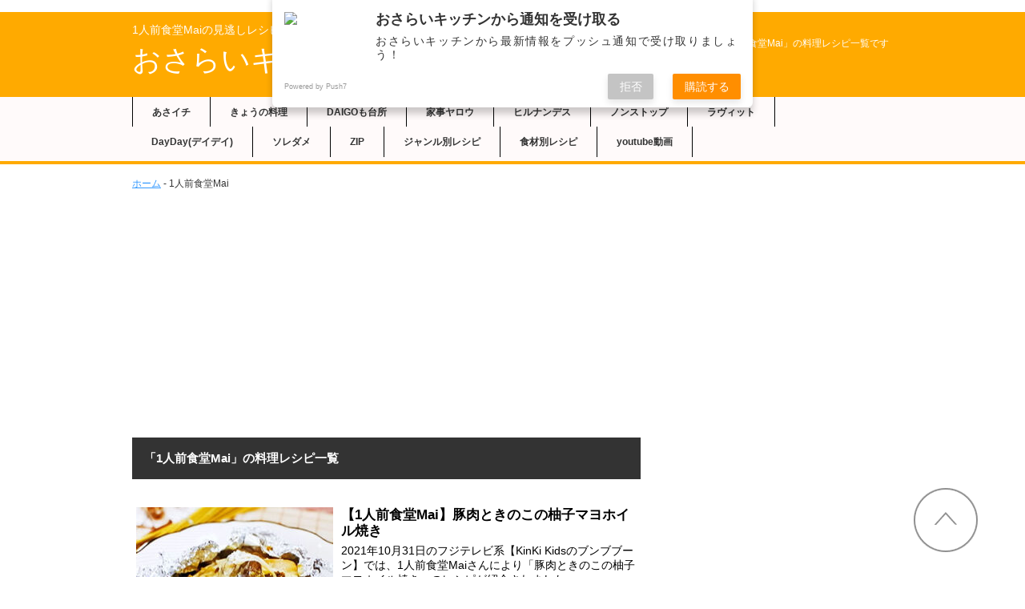

--- FILE ---
content_type: text/html; charset=UTF-8
request_url: https://www.osarai-kitchen.com/tag/1%E4%BA%BA%E5%89%8D%E9%A3%9F%E5%A0%82mai/
body_size: 15275
content:
<!DOCTYPE html PUBLIC "-//W3C//DTD XHTML 1.0 Transitional//EN" "http://www.w3.org/TR/xhtml1/DTD/xhtml1-transitional.dtd">
<html xmlns="http://www.w3.org/1999/xhtml" dir="ltr" xml:lang="ja" lang="ja" xmlns:og="http://ogp.me/ns#" xmlns:fb="http://www.facebook.com/2008/fbml" itemscope="itemscope" itemtype="http://schema.org/">
<head>
<meta http-equiv="Content-Type" content="text/html; charset=UTF-8" />
	
    <title>「1人前食堂Mai」のレシピ｜おさらいキッチン</title>
	

<meta name="viewport" content="width=device-width, initial-scale=1.0" />

<meta name="keywords" content="1人前食堂Mai,,レシピ" />
<meta name="description" content="「1人前食堂Mai」の料理レシピ一覧　2021年10月31日のフジテレビ系【KinKi Kidsのブンブブーン】では、1人前食堂Maiさんにより「豚肉ときのこの柚子マヨホイル焼き」のレシピが紹介されました。" />
	
<meta http-equiv="Content-Style-Type" content="text/css" />
<meta http-equiv="Content-Script-Type" content="text/javascript" />
																					 

<!--[if IE]><meta http-equiv="imagetoolbar" content="no" /><![endif]-->

<link rel="stylesheet" href="https://www.osarai-kitchen.com/wp/wp-content/themes/keni62_wp_corp_140725/common.css" type="text/css" media="all" />
<link rel="stylesheet" href="https://www.osarai-kitchen.com/wp/wp-content/themes/keni62_wp_corp_140725/layout.css" type="text/css" media="all" />
<link rel="stylesheet" href="https://www.osarai-kitchen.com/wp/wp-content/themes/keni62_wp_corp_140725/design.css" type="text/css" media="all" />
<link rel="stylesheet" href="https://www.osarai-kitchen.com/wp/wp-content/themes/keni62_wp_corp_140725/mobile.css" type="text/css" media="all" />
<link rel="stylesheet" href="https://www.osarai-kitchen.com/wp/wp-content/themes/keni62_wp_corp_140725/mobile_layout.css" type="text/css" media="all" />
<link rel="stylesheet" href="https://www.osarai-kitchen.com/wp/wp-content/themes/keni62_wp_corp_140725/advanced.css" type="text/css" media="all" />
<link rel="stylesheet" href="https://www.osarai-kitchen.com/icomoon/style.css" type="text/css" media="all" />
<link rel="stylesheet" href="https://www.osarai-kitchen.com/wp/wp-content/themes/keni62_wp_corp_140725/print.css" type="text/css" media="print" />

<link rel="shortcut icon" type="image/x-icon" href="https://www.osarai-kitchen.com/favicon.ico" />
<link rel="apple-touch-icon" href="https://www.osarai-kitchen.com/wp/wp-content/themes/keni62_wp_corp_140725/images/home-icon.png" />
<link rel="alternate" type="application/atom+xml" title="おさらいキッチン Atom Feed" href="https://www.osarai-kitchen.com/feed/atom/" />
<link href="https://use.fontawesome.com/releases/v5.6.1/css/all.css" rel="stylesheet">
	


<!-- Search Engine Optimization by Rank Math - https://rankmath.com/ -->
<meta name="robots" content="follow, noindex"/>
<meta property="og:locale" content="ja_JP" />
<meta property="og:type" content="article" />
<meta property="og:title" content="1人前食堂Mai - おさらいキッチン" />
<meta property="og:url" content="https://www.osarai-kitchen.com/tag/1%e4%ba%ba%e5%89%8d%e9%a3%9f%e5%a0%82mai/" />
<meta property="og:site_name" content="おさらいキッチン" />
<meta name="twitter:card" content="summary_large_image" />
<meta name="twitter:title" content="1人前食堂Mai - おさらいキッチン" />
<meta name="twitter:label1" content="投稿" />
<meta name="twitter:data1" content="1" />
<script type="application/ld+json" class="rank-math-schema">{"@context":"https://schema.org","@graph":[{"@type":"Person","@id":"https://www.osarai-kitchen.com/#person","name":"\u304a\u3055\u3089\u3044\u30ad\u30c3\u30c1\u30f3"},{"@type":"WebSite","@id":"https://www.osarai-kitchen.com/#website","url":"https://www.osarai-kitchen.com","name":"\u304a\u3055\u3089\u3044\u30ad\u30c3\u30c1\u30f3","publisher":{"@id":"https://www.osarai-kitchen.com/#person"},"inLanguage":"ja"},{"@type":"BreadcrumbList","@id":"https://www.osarai-kitchen.com/tag/1%e4%ba%ba%e5%89%8d%e9%a3%9f%e5%a0%82mai/#breadcrumb","itemListElement":[{"@type":"ListItem","position":"1","item":{"@id":"https://www.osarai-kitchen.com","name":"\u30db\u30fc\u30e0"}},{"@type":"ListItem","position":"2","item":{"@id":"https://www.osarai-kitchen.com/tag/1%e4%ba%ba%e5%89%8d%e9%a3%9f%e5%a0%82mai/","name":"1\u4eba\u524d\u98df\u5802Mai"}}]},{"@type":"CollectionPage","@id":"https://www.osarai-kitchen.com/tag/1%e4%ba%ba%e5%89%8d%e9%a3%9f%e5%a0%82mai/#webpage","url":"https://www.osarai-kitchen.com/tag/1%e4%ba%ba%e5%89%8d%e9%a3%9f%e5%a0%82mai/","name":"1\u4eba\u524d\u98df\u5802Mai - \u304a\u3055\u3089\u3044\u30ad\u30c3\u30c1\u30f3","isPartOf":{"@id":"https://www.osarai-kitchen.com/#website"},"inLanguage":"ja","breadcrumb":{"@id":"https://www.osarai-kitchen.com/tag/1%e4%ba%ba%e5%89%8d%e9%a3%9f%e5%a0%82mai/#breadcrumb"}}]}</script>
<!-- /Rank Math WordPress SEO プラグイン -->

<script type="text/javascript" id="wpp-js" src="https://www.osarai-kitchen.com/wp/wp-content/plugins/wordpress-popular-posts/assets/js/wpp.min.js?ver=7.3.6" data-sampling="0" data-sampling-rate="100" data-api-url="https://www.osarai-kitchen.com/wp-json/wordpress-popular-posts" data-post-id="0" data-token="178155a28c" data-lang="0" data-debug="0"></script>
<link rel="alternate" type="application/rss+xml" title="おさらいキッチン &raquo; 1人前食堂Mai タグのフィード" href="https://www.osarai-kitchen.com/tag/1%e4%ba%ba%e5%89%8d%e9%a3%9f%e5%a0%82mai/feed/" />
<link rel='stylesheet' id='wp-block-library-css' href='https://www.osarai-kitchen.com/wp/wp-includes/css/dist/block-library/style.min.css?ver=6.4.7' type='text/css' media='all' />
<style id='auto-amazon-links-unit-style-inline-css' type='text/css'>
.aal-gutenberg-preview{max-height:400px;overflow:auto}

</style>
<style id='classic-theme-styles-inline-css' type='text/css'>
/*! This file is auto-generated */
.wp-block-button__link{color:#fff;background-color:#32373c;border-radius:9999px;box-shadow:none;text-decoration:none;padding:calc(.667em + 2px) calc(1.333em + 2px);font-size:1.125em}.wp-block-file__button{background:#32373c;color:#fff;text-decoration:none}
</style>
<style id='global-styles-inline-css' type='text/css'>
body{--wp--preset--color--black: #000000;--wp--preset--color--cyan-bluish-gray: #abb8c3;--wp--preset--color--white: #ffffff;--wp--preset--color--pale-pink: #f78da7;--wp--preset--color--vivid-red: #cf2e2e;--wp--preset--color--luminous-vivid-orange: #ff6900;--wp--preset--color--luminous-vivid-amber: #fcb900;--wp--preset--color--light-green-cyan: #7bdcb5;--wp--preset--color--vivid-green-cyan: #00d084;--wp--preset--color--pale-cyan-blue: #8ed1fc;--wp--preset--color--vivid-cyan-blue: #0693e3;--wp--preset--color--vivid-purple: #9b51e0;--wp--preset--gradient--vivid-cyan-blue-to-vivid-purple: linear-gradient(135deg,rgba(6,147,227,1) 0%,rgb(155,81,224) 100%);--wp--preset--gradient--light-green-cyan-to-vivid-green-cyan: linear-gradient(135deg,rgb(122,220,180) 0%,rgb(0,208,130) 100%);--wp--preset--gradient--luminous-vivid-amber-to-luminous-vivid-orange: linear-gradient(135deg,rgba(252,185,0,1) 0%,rgba(255,105,0,1) 100%);--wp--preset--gradient--luminous-vivid-orange-to-vivid-red: linear-gradient(135deg,rgba(255,105,0,1) 0%,rgb(207,46,46) 100%);--wp--preset--gradient--very-light-gray-to-cyan-bluish-gray: linear-gradient(135deg,rgb(238,238,238) 0%,rgb(169,184,195) 100%);--wp--preset--gradient--cool-to-warm-spectrum: linear-gradient(135deg,rgb(74,234,220) 0%,rgb(151,120,209) 20%,rgb(207,42,186) 40%,rgb(238,44,130) 60%,rgb(251,105,98) 80%,rgb(254,248,76) 100%);--wp--preset--gradient--blush-light-purple: linear-gradient(135deg,rgb(255,206,236) 0%,rgb(152,150,240) 100%);--wp--preset--gradient--blush-bordeaux: linear-gradient(135deg,rgb(254,205,165) 0%,rgb(254,45,45) 50%,rgb(107,0,62) 100%);--wp--preset--gradient--luminous-dusk: linear-gradient(135deg,rgb(255,203,112) 0%,rgb(199,81,192) 50%,rgb(65,88,208) 100%);--wp--preset--gradient--pale-ocean: linear-gradient(135deg,rgb(255,245,203) 0%,rgb(182,227,212) 50%,rgb(51,167,181) 100%);--wp--preset--gradient--electric-grass: linear-gradient(135deg,rgb(202,248,128) 0%,rgb(113,206,126) 100%);--wp--preset--gradient--midnight: linear-gradient(135deg,rgb(2,3,129) 0%,rgb(40,116,252) 100%);--wp--preset--font-size--small: 13px;--wp--preset--font-size--medium: 20px;--wp--preset--font-size--large: 36px;--wp--preset--font-size--x-large: 42px;--wp--preset--spacing--20: 0.44rem;--wp--preset--spacing--30: 0.67rem;--wp--preset--spacing--40: 1rem;--wp--preset--spacing--50: 1.5rem;--wp--preset--spacing--60: 2.25rem;--wp--preset--spacing--70: 3.38rem;--wp--preset--spacing--80: 5.06rem;--wp--preset--shadow--natural: 6px 6px 9px rgba(0, 0, 0, 0.2);--wp--preset--shadow--deep: 12px 12px 50px rgba(0, 0, 0, 0.4);--wp--preset--shadow--sharp: 6px 6px 0px rgba(0, 0, 0, 0.2);--wp--preset--shadow--outlined: 6px 6px 0px -3px rgba(255, 255, 255, 1), 6px 6px rgba(0, 0, 0, 1);--wp--preset--shadow--crisp: 6px 6px 0px rgba(0, 0, 0, 1);}:where(.is-layout-flex){gap: 0.5em;}:where(.is-layout-grid){gap: 0.5em;}body .is-layout-flow > .alignleft{float: left;margin-inline-start: 0;margin-inline-end: 2em;}body .is-layout-flow > .alignright{float: right;margin-inline-start: 2em;margin-inline-end: 0;}body .is-layout-flow > .aligncenter{margin-left: auto !important;margin-right: auto !important;}body .is-layout-constrained > .alignleft{float: left;margin-inline-start: 0;margin-inline-end: 2em;}body .is-layout-constrained > .alignright{float: right;margin-inline-start: 2em;margin-inline-end: 0;}body .is-layout-constrained > .aligncenter{margin-left: auto !important;margin-right: auto !important;}body .is-layout-constrained > :where(:not(.alignleft):not(.alignright):not(.alignfull)){max-width: var(--wp--style--global--content-size);margin-left: auto !important;margin-right: auto !important;}body .is-layout-constrained > .alignwide{max-width: var(--wp--style--global--wide-size);}body .is-layout-flex{display: flex;}body .is-layout-flex{flex-wrap: wrap;align-items: center;}body .is-layout-flex > *{margin: 0;}body .is-layout-grid{display: grid;}body .is-layout-grid > *{margin: 0;}:where(.wp-block-columns.is-layout-flex){gap: 2em;}:where(.wp-block-columns.is-layout-grid){gap: 2em;}:where(.wp-block-post-template.is-layout-flex){gap: 1.25em;}:where(.wp-block-post-template.is-layout-grid){gap: 1.25em;}.has-black-color{color: var(--wp--preset--color--black) !important;}.has-cyan-bluish-gray-color{color: var(--wp--preset--color--cyan-bluish-gray) !important;}.has-white-color{color: var(--wp--preset--color--white) !important;}.has-pale-pink-color{color: var(--wp--preset--color--pale-pink) !important;}.has-vivid-red-color{color: var(--wp--preset--color--vivid-red) !important;}.has-luminous-vivid-orange-color{color: var(--wp--preset--color--luminous-vivid-orange) !important;}.has-luminous-vivid-amber-color{color: var(--wp--preset--color--luminous-vivid-amber) !important;}.has-light-green-cyan-color{color: var(--wp--preset--color--light-green-cyan) !important;}.has-vivid-green-cyan-color{color: var(--wp--preset--color--vivid-green-cyan) !important;}.has-pale-cyan-blue-color{color: var(--wp--preset--color--pale-cyan-blue) !important;}.has-vivid-cyan-blue-color{color: var(--wp--preset--color--vivid-cyan-blue) !important;}.has-vivid-purple-color{color: var(--wp--preset--color--vivid-purple) !important;}.has-black-background-color{background-color: var(--wp--preset--color--black) !important;}.has-cyan-bluish-gray-background-color{background-color: var(--wp--preset--color--cyan-bluish-gray) !important;}.has-white-background-color{background-color: var(--wp--preset--color--white) !important;}.has-pale-pink-background-color{background-color: var(--wp--preset--color--pale-pink) !important;}.has-vivid-red-background-color{background-color: var(--wp--preset--color--vivid-red) !important;}.has-luminous-vivid-orange-background-color{background-color: var(--wp--preset--color--luminous-vivid-orange) !important;}.has-luminous-vivid-amber-background-color{background-color: var(--wp--preset--color--luminous-vivid-amber) !important;}.has-light-green-cyan-background-color{background-color: var(--wp--preset--color--light-green-cyan) !important;}.has-vivid-green-cyan-background-color{background-color: var(--wp--preset--color--vivid-green-cyan) !important;}.has-pale-cyan-blue-background-color{background-color: var(--wp--preset--color--pale-cyan-blue) !important;}.has-vivid-cyan-blue-background-color{background-color: var(--wp--preset--color--vivid-cyan-blue) !important;}.has-vivid-purple-background-color{background-color: var(--wp--preset--color--vivid-purple) !important;}.has-black-border-color{border-color: var(--wp--preset--color--black) !important;}.has-cyan-bluish-gray-border-color{border-color: var(--wp--preset--color--cyan-bluish-gray) !important;}.has-white-border-color{border-color: var(--wp--preset--color--white) !important;}.has-pale-pink-border-color{border-color: var(--wp--preset--color--pale-pink) !important;}.has-vivid-red-border-color{border-color: var(--wp--preset--color--vivid-red) !important;}.has-luminous-vivid-orange-border-color{border-color: var(--wp--preset--color--luminous-vivid-orange) !important;}.has-luminous-vivid-amber-border-color{border-color: var(--wp--preset--color--luminous-vivid-amber) !important;}.has-light-green-cyan-border-color{border-color: var(--wp--preset--color--light-green-cyan) !important;}.has-vivid-green-cyan-border-color{border-color: var(--wp--preset--color--vivid-green-cyan) !important;}.has-pale-cyan-blue-border-color{border-color: var(--wp--preset--color--pale-cyan-blue) !important;}.has-vivid-cyan-blue-border-color{border-color: var(--wp--preset--color--vivid-cyan-blue) !important;}.has-vivid-purple-border-color{border-color: var(--wp--preset--color--vivid-purple) !important;}.has-vivid-cyan-blue-to-vivid-purple-gradient-background{background: var(--wp--preset--gradient--vivid-cyan-blue-to-vivid-purple) !important;}.has-light-green-cyan-to-vivid-green-cyan-gradient-background{background: var(--wp--preset--gradient--light-green-cyan-to-vivid-green-cyan) !important;}.has-luminous-vivid-amber-to-luminous-vivid-orange-gradient-background{background: var(--wp--preset--gradient--luminous-vivid-amber-to-luminous-vivid-orange) !important;}.has-luminous-vivid-orange-to-vivid-red-gradient-background{background: var(--wp--preset--gradient--luminous-vivid-orange-to-vivid-red) !important;}.has-very-light-gray-to-cyan-bluish-gray-gradient-background{background: var(--wp--preset--gradient--very-light-gray-to-cyan-bluish-gray) !important;}.has-cool-to-warm-spectrum-gradient-background{background: var(--wp--preset--gradient--cool-to-warm-spectrum) !important;}.has-blush-light-purple-gradient-background{background: var(--wp--preset--gradient--blush-light-purple) !important;}.has-blush-bordeaux-gradient-background{background: var(--wp--preset--gradient--blush-bordeaux) !important;}.has-luminous-dusk-gradient-background{background: var(--wp--preset--gradient--luminous-dusk) !important;}.has-pale-ocean-gradient-background{background: var(--wp--preset--gradient--pale-ocean) !important;}.has-electric-grass-gradient-background{background: var(--wp--preset--gradient--electric-grass) !important;}.has-midnight-gradient-background{background: var(--wp--preset--gradient--midnight) !important;}.has-small-font-size{font-size: var(--wp--preset--font-size--small) !important;}.has-medium-font-size{font-size: var(--wp--preset--font-size--medium) !important;}.has-large-font-size{font-size: var(--wp--preset--font-size--large) !important;}.has-x-large-font-size{font-size: var(--wp--preset--font-size--x-large) !important;}
.wp-block-navigation a:where(:not(.wp-element-button)){color: inherit;}
:where(.wp-block-post-template.is-layout-flex){gap: 1.25em;}:where(.wp-block-post-template.is-layout-grid){gap: 1.25em;}
:where(.wp-block-columns.is-layout-flex){gap: 2em;}:where(.wp-block-columns.is-layout-grid){gap: 2em;}
.wp-block-pullquote{font-size: 1.5em;line-height: 1.6;}
</style>
<link rel='stylesheet' id='amazon-auto-links-_common-css' href='https://www.osarai-kitchen.com/wp/wp-content/plugins/amazon-auto-links/template/_common/style.min.css?ver=5.4.3' type='text/css' media='all' />
<link rel='stylesheet' id='amazon-auto-links-list-css' href='https://www.osarai-kitchen.com/wp/wp-content/plugins/amazon-auto-links/template/list/style.min.css?ver=1.4.1' type='text/css' media='all' />
<link rel='stylesheet' id='wordpress-popular-posts-css-css' href='https://www.osarai-kitchen.com/wp/wp-content/plugins/wordpress-popular-posts/assets/css/wpp.css?ver=7.3.6' type='text/css' media='all' />
<link rel='stylesheet' id='recent-posts-widget-with-thumbnails-public-style-css' href='https://www.osarai-kitchen.com/wp/wp-content/plugins/recent-posts-widget-with-thumbnails/public.css?ver=7.1.1' type='text/css' media='all' />
<link rel='stylesheet' id='dashicons-css' href='https://www.osarai-kitchen.com/wp/wp-includes/css/dashicons.min.css?ver=6.4.7' type='text/css' media='all' />
<link rel='stylesheet' id='wp-pointer-css' href='https://www.osarai-kitchen.com/wp/wp-includes/css/wp-pointer.min.css?ver=6.4.7' type='text/css' media='all' />
<script type="text/javascript" src="https://www.osarai-kitchen.com/wp/wp-includes/js/jquery/jquery.min.js?ver=3.7.1" id="jquery-core-js"></script>
<script type="text/javascript" src="https://www.osarai-kitchen.com/wp/wp-includes/js/jquery/jquery-migrate.min.js?ver=3.4.1" id="jquery-migrate-js"></script>
<link rel="https://api.w.org/" href="https://www.osarai-kitchen.com/wp-json/" /><link rel="alternate" type="application/json" href="https://www.osarai-kitchen.com/wp-json/wp/v2/tags/1659" /><link rel="EditURI" type="application/rsd+xml" title="RSD" href="https://www.osarai-kitchen.com/wp/xmlrpc.php?rsd" />
<style type='text/css' id='amazon-auto-links-button-css' data-version='5.4.3'>.amazon-auto-links-button.amazon-auto-links-button-default { background-image: -webkit-linear-gradient(top, #4997e5, #3f89ba);background-image: -moz-linear-gradient(top, #4997e5, #3f89ba);background-image: -ms-linear-gradient(top, #4997e5, #3f89ba);background-image: -o-linear-gradient(top, #4997e5, #3f89ba);background-image: linear-gradient(to bottom, #4997e5, #3f89ba);-webkit-border-radius: 4px;-moz-border-radius: 4px;border-radius: 4px;margin-left: auto;margin-right: auto;text-align: center;white-space: nowrap;color: #ffffff;font-size: 13px;text-shadow: 0 0 transparent;width: 100px;padding: 7px 8px 8px 8px;background: #3498db;border: solid #6891a5 1px;text-decoration: none;}.amazon-auto-links-button.amazon-auto-links-button-default:hover {background: #3cb0fd;background-image: -webkit-linear-gradient(top, #3cb0fd, #3498db);background-image: -moz-linear-gradient(top, #3cb0fd, #3498db);background-image: -ms-linear-gradient(top, #3cb0fd, #3498db);background-image: -o-linear-gradient(top, #3cb0fd, #3498db);background-image: linear-gradient(to bottom, #3cb0fd, #3498db);text-decoration: none;}.amazon-auto-links-button.amazon-auto-links-button-default > a {color: inherit; border-bottom: none;text-decoration: none; }.amazon-auto-links-button.amazon-auto-links-button-default > a:hover {color: inherit;}.amazon-auto-links-button > a, .amazon-auto-links-button > a:hover {-webkit-box-shadow: none;box-shadow: none;color: inherit;}div.amazon-auto-links-button {line-height: 1.3; }button.amazon-auto-links-button {white-space: nowrap;}.amazon-auto-links-button-link {text-decoration: none;}.amazon-auto-links-button-228076 { display: block; margin-right: auto; margin-left: auto; position: relative; width: 148px; height: 79px; transform: scale(0.98); } .amazon-auto-links-button-228076:hover { transform: scale(1.0); } .amazon-auto-links-button-228076 > img { height: unset; max-width: 100%; max-height: 100%; margin-right: auto; margin-left: auto; display: block; position: absolute; top: 50%; left: 50%; -ms-transform: translate(-50%, -50%); transform: translate(-50%, -50%); } .amazon-auto-links-button-228076 > img:hover { filter: alpha(opacity=70); opacity: 0.7; }.amazon-auto-links-button-228072 { margin-right: auto; margin-left: auto; white-space: nowrap; text-align: center; display: inline-flex; justify-content: space-around; font-size: 13px; color: #ffffff; font-weight: 400; padding-top: 8px; padding-right: 16px; padding-bottom: 8px; padding-left: 16px; border-radius: 0px; border-color: #1f628d; border-width: 1px; background-color: #0a0101; transform: scale(0.98); border-style: none; background-solid: solid; } .amazon-auto-links-button-228072 * { box-sizing: border-box; } .amazon-auto-links-button-228072 .button-icon { margin-right: auto; margin-left: auto; display: none; height: auto; border: solid 0; } .amazon-auto-links-button-228072 .button-icon > i { display: inline-block; width: 100%; height: 100%; } .amazon-auto-links-button-228072 .button-icon-left { display: inline-flex; background-color: transparent; border-color: transparent; padding: 0px; margin: 0px; min-height: 17px; min-width: 17px; padding-top: 0px; padding-right: 0px; padding-bottom: 0px; padding-left: 0px; } .amazon-auto-links-button-228072 .button-icon-left > i { background-color: #ffffff; background-size: contain; background-position: center; background-repeat: no-repeat; -webkit-mask-image: url('https://www.osarai-kitchen.com/wp/wp-content/plugins/amazon-auto-links/include/core/component/button/asset/image/icon/cart.svg'); mask-image: url('https://www.osarai-kitchen.com/wp/wp-content/plugins/amazon-auto-links/include/core/component/button/asset/image/icon/cart.svg'); -webkit-mask-position: center center; mask-position: center center; -webkit-mask-repeat: no-repeat; mask-repeat: no-repeat; } .amazon-auto-links-button-228072 .button-icon-right { display: inline-flex; background-color: #ffffff; border-color: transparent; margin: 0px; min-height: 17px; min-width: 17px; border-radius: 10px; padding-top: 0px; padding-right: 0px; padding-bottom: 0px; padding-left: 2px; } .amazon-auto-links-button-228072 .button-icon-right > i { background-color: #000000; background-size: contain; background-position: center; background-repeat: no-repeat; -webkit-mask-image: url('https://www.osarai-kitchen.com/wp/wp-content/plugins/amazon-auto-links/include/core/component/button/asset/image/icon/controls-play.svg'); mask-image: url('https://www.osarai-kitchen.com/wp/wp-content/plugins/amazon-auto-links/include/core/component/button/asset/image/icon/controls-play.svg'); -webkit-mask-position: center center; mask-position: center center; -webkit-mask-repeat: no-repeat; mask-repeat: no-repeat; } .amazon-auto-links-button-228072 .button-label { margin-top: 0px; margin-right: 16px; margin-bottom: 0px; margin-left: 16px; } .amazon-auto-links-button-228072 > * { align-items: center; display: inline-flex; vertical-align: middle; } .amazon-auto-links-button-228072:hover { transform: scale(1.0); filter: alpha(opacity=70); opacity: 0.7; }.amazon-auto-links-button-228073 { margin-right: auto; margin-left: auto; white-space: nowrap; text-align: center; display: inline-flex; justify-content: space-around; font-size: 13px; color: #000000; font-weight: 500; padding-top: 8px; padding-right: 16px; padding-bottom: 8px; padding-left: 16px; border-radius: 19px; border-color: #e8b500; border-width: 1px; background-color: #ffd814; transform: scale(0.98); border-style: solid; background-solid: solid; } .amazon-auto-links-button-228073 * { box-sizing: border-box; } .amazon-auto-links-button-228073 .button-icon { margin-right: auto; margin-left: auto; display: none; height: auto; border: solid 0; } .amazon-auto-links-button-228073 .button-icon > i { display: inline-block; width: 100%; height: 100%; } .amazon-auto-links-button-228073 .button-label { margin-top: 0px; margin-right: 32px; margin-bottom: 0px; margin-left: 32px; } .amazon-auto-links-button-228073 > * { align-items: center; display: inline-flex; vertical-align: middle; } .amazon-auto-links-button-228073:hover { transform: scale(1.0); filter: alpha(opacity=70); opacity: 0.7; }.amazon-auto-links-button-228074 { margin-right: auto; margin-left: auto; white-space: nowrap; text-align: center; display: inline-flex; justify-content: space-around; font-size: 13px; color: #000000; font-weight: 500; padding: 3px; border-radius: 4px; border-color: #c89411 #b0820f #99710d; border-width: 1px; background-color: #ecb21f; transform: scale(0.98); border-style: solid; background-image: linear-gradient(to bottom,#f8e3ad,#eeba37); } .amazon-auto-links-button-228074 * { box-sizing: border-box; } .amazon-auto-links-button-228074 .button-icon { margin-right: auto; margin-left: auto; display: none; height: auto; border: solid 0; } .amazon-auto-links-button-228074 .button-icon > i { display: inline-block; width: 100%; height: 100%; } .amazon-auto-links-button-228074 .button-icon-left { display: inline-flex; background-color: #2d2d2d; border-width: 1px; border-color: #0a0a0a; border-radius: 2px; margin: 0px; padding-top: 2px; padding-right: 2px; padding-bottom: 3px; padding-left: 2px; min-width: 25px; min-height: 25px; } .amazon-auto-links-button-228074 .button-icon-left > i { background-color: #ffffff; background-size: contain; background-position: center; background-repeat: no-repeat; -webkit-mask-image: url('https://www.osarai-kitchen.com/wp/wp-content/plugins/amazon-auto-links/include/core/component/button/asset/image/icon/cart.svg'); mask-image: url('https://www.osarai-kitchen.com/wp/wp-content/plugins/amazon-auto-links/include/core/component/button/asset/image/icon/cart.svg'); -webkit-mask-position: center center; mask-position: center center; -webkit-mask-repeat: no-repeat; mask-repeat: no-repeat; } .amazon-auto-links-button-228074 .button-label { margin-top: 0px; margin-right: 32px; margin-bottom: 0px; margin-left: 32px; } .amazon-auto-links-button-228074 > * { align-items: center; display: inline-flex; vertical-align: middle; } .amazon-auto-links-button-228074:hover { transform: scale(1.0); filter: alpha(opacity=70); opacity: 0.7; }.amazon-auto-links-button-228075 { display: block; margin-right: auto; margin-left: auto; position: relative; width: 176px; height: 28px; } .amazon-auto-links-button-228075 > img { height: unset; max-width: 100%; max-height: 100%; margin-right: auto; margin-left: auto; display: block; position: absolute; top: 50%; left: 50%; -ms-transform: translate(-50%, -50%); transform: translate(-50%, -50%); }.amazon-auto-links-button-228071 { margin-right: auto; margin-left: auto; white-space: nowrap; text-align: center; display: inline-flex; justify-content: space-around; font-size: 13px; color: #ffffff; font-weight: 400; padding-top: 8px; padding-right: 16px; padding-bottom: 8px; padding-left: 16px; border-radius: 4px; border-color: #1f628d; border-width: 1px; background-color: #4997e5; transform: scale(0.98); border-style: none; background-solid: solid; } .amazon-auto-links-button-228071 * { box-sizing: border-box; } .amazon-auto-links-button-228071 .button-icon { margin-right: auto; margin-left: auto; display: none; height: auto; border: solid 0; } .amazon-auto-links-button-228071 .button-icon > i { display: inline-block; width: 100%; height: 100%; } .amazon-auto-links-button-228071 .button-icon-left { display: inline-flex; background-color: transparent; border-color: transparent; padding: 0px; margin: 0px; min-height: 17px; min-width: 17px; padding-top: 0px; padding-right: 0px; padding-bottom: 0px; padding-left: 0px; } .amazon-auto-links-button-228071 .button-icon-left > i { background-color: #ffffff; background-size: contain; background-position: center; background-repeat: no-repeat; -webkit-mask-image: url('https://www.osarai-kitchen.com/wp/wp-content/plugins/amazon-auto-links/include/core/component/button/asset/image/icon/cart.svg'); mask-image: url('https://www.osarai-kitchen.com/wp/wp-content/plugins/amazon-auto-links/include/core/component/button/asset/image/icon/cart.svg'); -webkit-mask-position: center center; mask-position: center center; -webkit-mask-repeat: no-repeat; mask-repeat: no-repeat; } .amazon-auto-links-button-228071 .button-label { margin-top: 0px; margin-right: 8px; margin-bottom: 0px; margin-left: 8px; } .amazon-auto-links-button-228071 > * { align-items: center; display: inline-flex; vertical-align: middle; } .amazon-auto-links-button-228071:hover { transform: scale(1.0); filter: alpha(opacity=70); opacity: 0.7; }</style>            <style id="wpp-loading-animation-styles">@-webkit-keyframes bgslide{from{background-position-x:0}to{background-position-x:-200%}}@keyframes bgslide{from{background-position-x:0}to{background-position-x:-200%}}.wpp-widget-block-placeholder,.wpp-shortcode-placeholder{margin:0 auto;width:60px;height:3px;background:#dd3737;background:linear-gradient(90deg,#dd3737 0%,#571313 10%,#dd3737 100%);background-size:200% auto;border-radius:3px;-webkit-animation:bgslide 1s infinite linear;animation:bgslide 1s infinite linear}</style>
                     
  
<!--アナリティクス分析-->
<!-- Google tag (gtag.js) -->
<script async src="https://www.googletagmanager.com/gtag/js?id=G-V7ZH9PLZ52"></script>
<script>
  window.dataLayer = window.dataLayer || [];
  function gtag(){dataLayer.push(arguments);}
  gtag('js', new Date());

  gtag('config', 'G-V7ZH9PLZ52');
</script>
<!--アナリティクス分析 終わり-->
	
<!--アドセンス自動広告-->
    <script async src="//pagead2.googlesyndication.com/pagead/js/adsbygoogle.js"></script>
<script>
     (adsbygoogle = window.adsbygoogle || []).push({
          google_ad_client: "ca-pub-3721302821848667",
          enable_page_level_ads: true
     });
</script>
    <!--アドセンス自動広告　終わり-->
</head>

<body class="archive tag tag-1mai tag-1659 col2">

<div id="fb-root"></div>
<div id="container">


<!--▼ヘッダー-->
<div id="header">
<div id="header-in">

<div id="header-title">
  <h1 class="cat_h1">1人前食堂Maiの見逃しレシピ</h1><span class="af_h1"></span>					  
	<p class="header-logo"><a href="https://www.osarai-kitchen.com">おさらいキッチン</a></p>
</div>

<div id="header-text">

  <h2 class="section-heading">1人前食堂Maiの見逃しレシピ一覧</h2>


					 
<p>「おさらいキッチン」のタグ「1人前食堂Mai」の料理レシピ一覧です</p>
</div>

</div>
</div>
<!--▲ヘッダー-->


<!--▼グローバルナビ-->
<label style="display:none;" id="navi-menu-close"></label>
	
<div id="global-nav">
<dl id="global-nav-in">
<!--<dt class="btn-gnav">メニュー</dt>-->
<dd class="menu-wrap">
<ul id="menu" class="menu">
<li id="menu-item-150701" class="first menu-item menu-item-type-taxonomy menu-item-object-category menu-item-150701"><a href="https://www.osarai-kitchen.com/category/nhk/nhk%e3%81%82%e3%81%95%e3%82%a4%e3%83%81/">あさイチ</a></li>
<li id="menu-item-154080" class="menu-item menu-item-type-taxonomy menu-item-object-category menu-item-154080"><a href="https://www.osarai-kitchen.com/category/nhk/nhk%e3%81%8d%e3%82%87%e3%81%86%e3%81%ae%e6%96%99%e7%90%86/">きょうの料理</a></li>
<li id="menu-item-205722" class="menu-item menu-item-type-taxonomy menu-item-object-category menu-item-205722"><a href="https://www.osarai-kitchen.com/category/%e3%83%86%e3%83%ac%e3%83%93%e6%9c%9d%e6%97%a5/daigo%e3%82%82%e5%8f%b0%e6%89%80/">DAIGOも台所</a></li>
<li id="menu-item-150698" class="menu-item menu-item-type-taxonomy menu-item-object-category menu-item-150698"><a href="https://www.osarai-kitchen.com/category/%e3%83%86%e3%83%ac%e3%83%93%e6%9c%9d%e6%97%a5/%e5%ae%b6%e4%ba%8b%e3%83%a4%e3%83%ad%e3%82%a6/">家事ヤロウ</a></li>
<li id="menu-item-150700" class="menu-item menu-item-type-taxonomy menu-item-object-category menu-item-150700"><a href="https://www.osarai-kitchen.com/category/%e6%97%a5%e6%9c%ac%e3%83%86%e3%83%ac%e3%83%93/%e3%83%92%e3%83%ab%e3%83%8a%e3%83%b3%e3%83%87%e3%82%b9%ef%bc%81/">ヒルナンデス</a></li>
<li id="menu-item-154081" class="menu-item menu-item-type-taxonomy menu-item-object-category menu-item-154081"><a href="https://www.osarai-kitchen.com/category/%e3%83%95%e3%82%b8%e3%83%86%e3%83%ac%e3%83%93/%e3%83%8e%e3%83%b3%e3%82%b9%e3%83%88%e3%83%83%e3%83%97%ef%bc%81/">ノンストップ</a></li>
<li id="menu-item-229383" class="menu-item menu-item-type-taxonomy menu-item-object-category menu-item-229383"><a href="https://www.osarai-kitchen.com/category/tbs/%e3%83%a9%e3%83%b4%e3%82%a3%e3%83%83%e3%83%88/">ラヴィット</a></li>
<li id="menu-item-229420" class="menu-item menu-item-type-taxonomy menu-item-object-category menu-item-229420"><a href="https://www.osarai-kitchen.com/category/%e6%97%a5%e6%9c%ac%e3%83%86%e3%83%ac%e3%83%93/dayday-%e3%83%87%e3%82%a4%e3%83%87%e3%82%a4/">DayDay(デイデイ)</a></li>
<li id="menu-item-229377" class="menu-item menu-item-type-taxonomy menu-item-object-category menu-item-229377"><a href="https://www.osarai-kitchen.com/category/%e3%83%86%e3%83%ac%e3%83%93%e6%9d%b1%e4%ba%ac/%e3%82%bd%e3%83%ac%e3%83%80%e3%83%a1/">ソレダメ</a></li>
<li id="menu-item-229382" class="menu-item menu-item-type-taxonomy menu-item-object-category menu-item-229382"><a href="https://www.osarai-kitchen.com/category/%e6%97%a5%e6%9c%ac%e3%83%86%e3%83%ac%e3%83%93/zip/">ZIP</a></li>
<li id="menu-item-179724" class="menu-item menu-item-type-post_type menu-item-object-page menu-item-179724"><a href="https://www.osarai-kitchen.com/cook_category_search/">ジャンル別レシピ</a></li>
<li id="menu-item-179725" class="menu-item menu-item-type-post_type menu-item-object-page menu-item-179725"><a href="https://www.osarai-kitchen.com/ingredient_search/">食材別レシピ</a></li>
<li id="menu-item-236545" class="menu-item menu-item-type-taxonomy menu-item-object-category menu-item-236545"><a href="https://www.osarai-kitchen.com/category/youtube/">youtube動画</a></li>
</ul>
</dd>
</dl>
</div>
<!--▲グローバルナビ-->


<div class="nav_footer">
    <ul id="nav-menu">
<li id="btn-gnav"><a href="javascript:void(0)"><i class="fas fa-bars"></i>メニュー</a></li>
<li><a href="https://www.osarai-kitchen.com/" onclick="gtag('event', 'クリック', {'event_category': 'SPメニュー', 'event_label': 'ホームに戻る','value': '0'});"><i class="fas fa-home"></i>ホーム</a></li>
<li><a href="https://www.osarai-kitchen.com/popular/" onclick="gtag('event', 'クリック', {'event_category': 'SPメニュー', 'event_label': '人気のレシピ','value': '0'});"><i class="fas fa-apple-alt"></i>人気レシピ</a></li>
<li><a href="https://www.osarai-kitchen.com/cook_category_search/" onclick="gtag('event', 'クリック', {'event_category': 'SPメニュー', 'event_label': '料理ジャンル検索','value': '0'});"><i class="fas fa-utensils"></i>料理別</a></li>
<li id="btn-search"><a href="javascript:void(0)" onclick="gtag('event', 'クリック', {'event_category': 'SPメニュー', 'event_label': '検索窓','value': '0'});"><i class="fas fa-search"></i>検索</a></li>
    </ul>
</div>

<!--検索フォーム-->	
<div style="display:none;" id="search-menu-content" class="search-menu-content">
	<label id="navi-search-close"></label>
	
	<form class="search-box input-box" method="get" action="https://www.osarai-kitchen.com/" _lpchecked="1">
	<input type="text" placeholder="サイト内を検索" name="s" class="search-edit" aria-label="input" value="">
	<button type="submit" class="search-submit" aria-label="button">
	<span class="fa fa-search" aria-hidden="true"></span>
	</button>
	</form>
</div>
	

	

<!--main-->
<div id="main">
<!--main-in-->
<div id="main-in">

<!--▼パン屑ナビ-->
<!--<div id="breadcrumbs">
<ol>
</ol>
</div>-->
<!--▲パン屑ナビ-->
	<!--パン屑ナビ-->
	<div id="breadcrumbs">
		<nav aria-label="breadcrumbs" class="rank-math-breadcrumb"><p><a href="https://www.osarai-kitchen.com">ホーム</a><span class="separator"> - </span><span class="last">1人前食堂Mai</span></p></nav>	</div>
<!--▽メイン＆サブ-->
<div id="main-and-sub">

<!--▽メインコンテンツ-->
<div id="main-contents">

<h2 class="archive-title">「1人前食堂Mai」の料理レシピ一覧</h2>
<!--最新記事一覧-->
<div id="latest-information">
<ul>
	
<li>
<a href="https://www.osarai-kitchen.com/%e3%83%95%e3%82%b8%e3%83%86%e3%83%ac%e3%83%93/kinki-kids%e3%81%ae%e3%83%96%e3%83%b3%e3%83%96%e3%83%96%e3%83%bc%e3%83%b3%ef%bc%81/%e8%b1%9a%e8%82%89%e3%81%a8%e3%81%8d%e3%81%ae%e3%81%93%e3%81%ae%e6%9f%9a%e5%ad%90%e3%83%9e%e3%83%a8%e3%83%9b%e3%82%a4%e3%83%ab%e7%84%bc%e3%81%8d/" title="【KinKi Kidsのブンブブーン！】豚肉ときのこの柚子マヨホイル焼き">
<img width="246" height="200" src="https://osarai-kitchen.com/img/2021/10/IMG20211031143321-246x200.jpg" class="attachment-post-thumbnail size-post-thumbnail wp-post-image" alt="" decoding="async" />																								  
<div class="entry-card-content">

    <h3 class="info-title">【1人前食堂Mai】豚肉ときのこの柚子マヨホイル焼き</h3>
	
<div class="info-description">
<p>2021年10月31日のフジテレビ系【KinKi Kidsのブンブブーン】では、1人前食堂Maiさんにより「豚肉ときのこの柚子マヨホイル焼き」のレシピが紹介されました。</p>
	</div>
<div class="c_blue"><span class="hidden-xs">作り方や材料など詳しい</span>レシピはこちら！</div>

</div>
</a>
<div class="post-info">
<span class="icon-calendar"><a href="https://www.osarai-kitchen.com/2021/10/31/">2021/10/31</a></span>
<span class="icon-tag"><a href="https://www.osarai-kitchen.com/category/%e3%83%95%e3%82%b8%e3%83%86%e3%83%ac%e3%83%93/kinki-kids%e3%81%ae%e3%83%96%e3%83%b3%e3%83%96%e3%83%96%e3%83%bc%e3%83%b3%ef%bc%81/">KinKi Kidsのブンブブーン！</a><a href="https://www.osarai-kitchen.com/tag/1%e4%ba%ba%e5%89%8d%e9%a3%9f%e5%a0%82mai/" rel="tag">1人前食堂Mai</a>,<a href="https://www.osarai-kitchen.com/tag/%e5%a0%82%e6%9c%ac%e5%85%89%e4%b8%80/" rel="tag">堂本光一</a>,<a href="https://www.osarai-kitchen.com/tag/%e5%a0%82%e6%9c%ac%e5%89%9b/" rel="tag">堂本剛</a>,<a href="https://www.osarai-kitchen.com/tag/%e9%9d%92%e5%b1%b1%e3%83%86%e3%83%ab%e3%83%9e/" rel="tag">青山テルマ</a></span>
	</div>
</li>
	
	</ul>
	</div>
<!--▽アマゾン-->
<div class='amazon-auto-links'><div class="amazon-products-container-list amazon-unit-228105 unit-type-category" style="">
        <div class="amazon-product-container">
        <div class="amazon-auto-links-product">
    <div class="amazon-auto-links-product-image">
        <div class='amazon-product-thumbnail-container' data-href='https://www.amazon.co.jp/%E3%81%8A%E3%81%B9%E3%82%93%E3%81%A8%E3%81%86%E3%83%90%E3%82%B9-%E7%9C%9F%E7%8F%A0-%E3%81%BE%E3%82%8A%E3%81%93/dp/4893252224/ref=zg_mg_g_492292_d_sccl_2/356-3084074-1035556?psc=1&#038;tag=manimani05-22' data-large-src='https://images-fe.ssl-images-amazon.com/images/I/617wmzqjuRL._AC_UL500_SR500,500_.jpg'><div class="amazon-product-thumbnail" style="max-width:300px;max-height:300px;width:300px">
    <a href="https://www.amazon.co.jp/%E3%81%8A%E3%81%B9%E3%82%93%E3%81%A8%E3%81%86%E3%83%90%E3%82%B9-%E7%9C%9F%E7%8F%A0-%E3%81%BE%E3%82%8A%E3%81%93/dp/4893252224/ref=zg_mg_g_492292_d_sccl_2/356-3084074-1035556?psc=1&#038;tag=manimani05-22" title="おべんとうバス: " rel="nofollow noopener" target="_blank">
        <img src="https://images-fe.ssl-images-amazon.com/images/I/617wmzqjuRL._AC_UL300_SR300,300_.jpg" alt="" style="max-height:300px" />
    </a>
</div></div>
    </div>
    <div class="amazon-auto-links-product-body">
        <h5 class="amazon-product-title">
<a href="https://www.amazon.co.jp/%E3%81%8A%E3%81%B9%E3%82%93%E3%81%A8%E3%81%86%E3%83%90%E3%82%B9-%E7%9C%9F%E7%8F%A0-%E3%81%BE%E3%82%8A%E3%81%93/dp/4893252224/ref=zg_mg_g_492292_d_sccl_2/356-3084074-1035556?psc=1&#038;tag=manimani05-22" title="おべんとうバス: " rel="nofollow noopener" target="_blank">おべんとうバス</a>
</h5>
        <div class='amazon-customer-rating-stars'><div class='crIFrameNumCustReviews' data-rating='46' data-review-count='5461543' data-review-url='https://www.amazon.co.jp/product-reviews/4893252224?tag=manimani05-22'><span class='crAvgStars'><span class='review-stars'><a href='https://www.amazon.co.jp/product-reviews/4893252224?tag=manimani05-22' target='_blank' rel='nofollow noopener'><svg xmlns='http://www.w3.org/2000/svg' xmlns:xlink='http://www.w3.org/1999/xlink' viewBox='0 0 160 32' enable-background='new 0 0 160 32'><title>5星中4.6</title><use xlink:href='#amazon-rating-stars' fill='url(#star-fill-gradient-46)' /><image src='https://images-na.ssl-images-amazon.com/images/G/01/x-locale/common/customer-reviews/stars-4-5.gif' /></svg></a></span><span class='review-count'>(<a href='https://www.amazon.co.jp/product-reviews/4893252224?tag=manimani05-22' target='_blank' rel='nofollow noopener'>5461543</a>)</span></span></div></div>   <span class='amazon-prices'><span class='offered-price'>￥990</span></span> <span class='amazon-product-updated-time' data-updated-timestamp='1767877433' data-updated-time='2026/01/08 22:03 GMT +09:00'></span> <span class='pricing-disclaimer'>(2026/01/08 22:03 GMT +09:00 時点 - <a href='https://www.osarai-kitchen.com/%e3%83%95%e3%82%b8%e3%83%86%e3%83%ac%e3%83%93/kinki-kids%e3%81%ae%e3%83%96%e3%83%b3%e3%83%96%e3%83%96%e3%83%bc%e3%83%b3%ef%bc%81/%e8%b1%9a%e8%82%89%e3%81%a8%e3%81%8d%e3%81%ae%e3%81%93%e3%81%ae%e6%9f%9a%e5%ad%90%e3%83%9e%e3%83%a8%e3%83%9b%e3%82%a4%e3%83%ab%e7%84%bc%e3%81%8d/' target='_blank' class='amazon-disclaimer-tooltip'>詳細はこちら<span class='amazon-disclaimer-tooltip-content'><span class='amazon-disclaimer-tooltip-content-text'>価格および発送可能時期は表示された日付/時刻の時点のものであり、変更される場合があります。本商品の購入においては、購入の時点で当該の Amazon サイトに表示されている価格および発送可能時期の情報が適用されます。</span></span></a>)</span>
        
    </div>
</div>    </div>
    
</div><!-- Rendered with Auto Amazon Links by miunosoft --></div><!--△アマゾン-->
	
<!--最新記事一覧　ここまで-->
	
<p><a href="https://www.osarai-kitchen.com/ingredient_search/" target="_blank" onclick="ga('send', 'event', 'banner', 'ingredient_search');"><img class="aligncenter" src="https://www.osarai-kitchen.com/search.jpg" alt="食材からレシピを検索"></a></p>

<p><a href="https://www.osarai-kitchen.com/cook_category_search/" target="_blank" onclick="ga('send', 'event', 'banner', 'recipie_genre');"><img class="aligncenter" src="https://www.osarai-kitchen.com/genre.jpg" alt="料理ジャンル別レシピ"></a></p>

<!--
<p><a href="https://www.osarai-kitchen.com/allergy_search/" target="_blank" onclick="ga('send', 'event', 'banner', 'allergy_search');"><img class="aligncenter" src="https://www.osarai-kitchen.com/allergy.jpg" alt="アレルギー食材除外レシピ"></a></p>
-->
	
<div style="text-align:center;">
<a href="//blog.with2.net/link/?1645991:1950" target="_blank" onclick="ga('send', 'event', 'banner', 'blog_lanking');"><img src="https://blog.with2.net/img/banner/c/banner_2/br_c_1950_2.gif" title="簡単料理ランキング"></a>
</div>



</div>
<!--△メインコンテンツ-->


<!--▽サブコンテンツ-->
<!--△サブコンテンツ-->


</div>
<!--△メイン＆サブ-->


<!--▼サイドバー-->
<!--▲サイドバー-->
<div id="sidebarContainer"></div>



</div>
<!--/main-in-->

</div>
<!--/main-->


<!--▼フッター-->
<div id="footer">
<div id="footer-in">

<!--osarai markup-->

<br />
<b>Warning</b>:  Undefined array key 1 in <b>/home/nyoroz/osarai-kitchen.com/public_html/wp/wp-content/themes/keni62_wp_corp_140725/taxonomies.php</b> on line <b>186</b><br />
<script type="application/ld+json">
{
  "@context": "https://schema.org",
  "@type": "CollectionPage",
  "@id": "https://www.osarai-kitchen.com/tag/1%e4%ba%ba%e5%89%8d%e9%a3%9f%e5%a0%82mai/#webpage",
  "url": "https://www.osarai-kitchen.com/tag/1%e4%ba%ba%e5%89%8d%e9%a3%9f%e5%a0%82mai/",
  "name": "1人前食堂Mai - おさらいキッチン",
  "isPartOf": {
    "@id": "https://www.osarai-kitchen.com/#website"
  },
  "inLanguage": "ja"
}
</script>



	<div class="area01">
		
		<h3>メニュー</h3>
		
<div class="footer-menu">
	
<ul class="menu">
<h4>人気の料理ジャンル</h4>
<li class="menu-item menu-item-type-custom"><a href="https://www.osarai-kitchen.com/cook_category/チャーハン/">チャーハンのレシピ</a></li>
<li class="menu-item menu-item-type-custom"><a href="https://www.osarai-kitchen.com/cook_category/グラタン/">グラタンのレシピ</a></li>
<li class="menu-item menu-item-type-custom"><a href="https://www.osarai-kitchen.com/cook_category/ハンバーグ/">ハンバーグのレシピ</a></li>
<li class="menu-item menu-item-type-custom"><a href="https://www.osarai-kitchen.com/cook_category/スープ全般/">スープのレシピ</a></li>
<li class="menu-item menu-item-type-custom"><a href="https://www.osarai-kitchen.com/cook_category/カレー/">カレーのレシピ</a></li>
<li class="menu-item menu-item-type-custom"><a href="https://www.osarai-kitchen.com/cook_category/唐揚げ・竜田揚げ/">唐揚げ・竜田揚げのレシピ</a></li>
<li class="menu-item menu-item-type-custom"><a href="https://www.osarai-kitchen.com/cook_category/パスタ/">パスタのレシピ</a></li>
<li class="menu-item menu-item-type-custom"><a href="https://www.osarai-kitchen.com/cook_category/サンドイッチ/">サンドイッチのレシピ</a></li>
<li class="menu-item menu-item-type-custom"><a href="https://www.osarai-kitchen.com/cook_category/ピザ/">ピザのレシピ</a></li>
<li class="menu-item menu-item-type-custom"><a href="https://www.osarai-kitchen.com/cook_category/オムライス/">オムライスのレシピ</a></li>
</ul>
	
<ul class="menu">
  <h4>人気の食材レシピ</h4>
    <li><a href="https://www.osarai-kitchen.com/ingredient/%E9%B6%8F%E3%82%80%E3%81%AD%E8%82%89/">鶏むね肉レシピ</a></li>
    <li><a href="https://www.osarai-kitchen.com/ingredient/%E8%B1%9A%E3%83%90%E3%83%A9/">豚バラレシピ</a></li>
    <li><a href="https://www.osarai-kitchen.com/ingredient/%E3%81%AA%E3%81%99/">なすレシピ</a></li>
    <li><a href="https://www.osarai-kitchen.com/ingredient/%E3%83%94%E3%83%BC%E3%83%9E%E3%83%B3/">ピーマンレシピ</a></li>
    <li><a href="https://www.osarai-kitchen.com/ingredient/%E3%81%98%E3%82%83%E3%81%8C%E3%81%84%E3%82%82/">じゃがいもレシピ</a></li>
    <li><a href="https://www.osarai-kitchen.com/ingredient/%E3%81%95%E3%81%B0/">さばレシピ</a></li>
    <li><a href="https://www.osarai-kitchen.com/ingredient/%E3%81%B2%E3%81%8D%E8%82%89/">ひき肉レシピ</a></li>
    <li><a href="https://www.osarai-kitchen.com/ingredient/%E5%8D%B5/">卵レシピ</a></li>
    <li><a href="https://www.osarai-kitchen.com/ingredient/%E5%A4%A7%E6%A0%B9/">大根レシピ</a></li>
    <li><a href="https://www.osarai-kitchen.com/ingredient/%E3%81%97%E3%82%81%E3%81%98/">しめじレシピ</a></li>
  </ul>
	
<ul class="menu">

<h4>食材</h4>
<li class="menu-item menu-item-type-custom"><a href="https://www.osarai-kitchen.com/ingredient/%E9%87%8C%E8%8A%8B">里芋の食材を使った料理レシピ</a></li>
<li class="menu-item menu-item-type-custom"><a href="https://www.osarai-kitchen.com/ingredient/%E3%83%91%E3%82%AF%E3%83%81%E3%83%BC%E3%81%AE%E6%A0%B9">パクチーの根の食材を使った料理レシピ</a></li>
<li class="menu-item menu-item-type-custom"><a href="https://www.osarai-kitchen.com/ingredient/%E5%86%AC%E7%93%9C">冬瓜の食材を使った料理レシピ</a></li>
<li class="menu-item menu-item-type-custom"><a href="https://www.osarai-kitchen.com/ingredient/%E6%98%A5%E8%8F%8A">春菊の食材を使った料理レシピ</a></li>
<li class="menu-item menu-item-type-custom"><a href="https://www.osarai-kitchen.com/ingredient/%E3%81%88%E3%81%AE%E3%81%8D">えのきの食材を使った料理レシピ</a></li>
<li class="menu-item menu-item-type-custom"><a href="https://www.osarai-kitchen.com/ingredient/%E3%83%8F%E3%83%A0">ハムの食材を使った料理レシピ</a></li>
<li class="menu-item menu-item-type-custom"><a href="https://www.osarai-kitchen.com/ingredient/%E3%81%94%E3%81%BC%E3%81%86">ごぼうの食材を使った料理レシピ</a></li>
<li class="menu-item menu-item-type-custom"><a href="https://www.osarai-kitchen.com/ingredient/%E3%81%9F%E3%82%89%E3%81%93%E3%80%81%E6%98%8E%E5%A4%AA%E5%AD%90">たらこ、明太子の食材を使った料理レシピ</a></li>
<li class="menu-item menu-item-type-custom"><a href="https://www.osarai-kitchen.com/ingredient/%E3%82%AB%E3%83%AB%E3%83%80%E3%83%A2%E3%83%B3">カルダモンの食材を使った料理レシピ</a></li>
<li class="menu-item menu-item-type-custom"><a href="https://www.osarai-kitchen.com/ingredient/%E3%81%97%E3%81%84%E3%81%9F%E3%81%91">しいたけの食材を使った料理レシピ</a></li>
</ul>

<ul class="menu">

<h4>アレルギー</h4>
<li class="menu-item menu-item-type-custom"><a href="https://www.osarai-kitchen.com/allergy/%E3%82%8A%E3%82%93%E3%81%94">りんご（アレルギー食材）を除いた料理レシピ</a></li>
<li class="menu-item menu-item-type-custom"><a href="https://www.osarai-kitchen.com/allergy/%E3%82%84%E3%81%BE%E3%81%84%E3%82%82">やまいも（アレルギー食材）を除いた料理レシピ</a></li>
<li class="menu-item menu-item-type-custom"><a href="https://www.osarai-kitchen.com/allergy/%E3%82%AD%E3%82%A6%E3%82%A4%E3%83%95%E3%83%AB%E3%83%BC%E3%83%84">キウイフルーツ（アレルギー食材）を除いた料理レシピ</a></li>
<li class="menu-item menu-item-type-custom"><a href="https://www.osarai-kitchen.com/allergy/%E5%A4%A7%E8%B1%86">大豆（アレルギー食材）を除いた料理レシピ</a></li>
<li class="menu-item menu-item-type-custom"><a href="https://www.osarai-kitchen.com/allergy/%E3%83%90%E3%83%8A%E3%83%8A">バナナ（アレルギー食材）を除いた料理レシピ</a></li>

<h4>料理ジャンル</h4>
<li class="menu-item menu-item-type-custom"><a href="https://www.osarai-kitchen.com/cook_category/%E3%81%97%E3%82%83%E3%81%B6%E3%81%97%E3%82%83%E3%81%B6">しゃぶしゃぶの料理レシピ</a></li>
<li class="menu-item menu-item-type-custom"><a href="https://www.osarai-kitchen.com/cook_category/%E3%82%82%E3%81%A1">もちの料理レシピ</a></li>
<li class="menu-item menu-item-type-custom"><a href="https://www.osarai-kitchen.com/cook_category/%E3%82%B3%E3%83%AD%E3%83%83%E3%82%B1">コロッケの料理レシピ</a></li>
<li class="menu-item menu-item-type-custom"><a href="https://www.osarai-kitchen.com/cook_category/%E3%81%BF%E3%81%9D%E6%B1%81">みそ汁の料理レシピ</a></li>
<li class="menu-item menu-item-type-custom"><a href="https://www.osarai-kitchen.com/cook_category/%E3%82%B5%E3%83%B3%E3%83%89%E3%82%A4%E3%83%83%E3%83%81">サンドイッチの料理レシピ</a></li>
</ul>

	
</div>
</div>
	<div class="area02">
<h3>メニュー</h3>
<div class="footer-menu">
<div class="menu-%e3%82%b8%e3%83%a3%e3%83%b3%e3%83%ab%e5%88%a5-container"><ul id="menu-%e3%82%b8%e3%83%a3%e3%83%b3%e3%83%ab%e5%88%a5" class="menu"><li id="menu-item-193390" class="menu-item menu-item-type-custom menu-item-object-custom menu-item-193390"><a href="https://www.osarai-kitchen.com/cook_category_search/">料理ジャンル別レシピ</a></li>
<li id="menu-item-150704" class="menu-item menu-item-type-post_type menu-item-object-page menu-item-150704"><a href="https://www.osarai-kitchen.com/ingredient_search/">食材別レシピ検索</a></li>
<li id="menu-item-151003" class="menu-item menu-item-type-custom menu-item-object-custom menu-item-151003"><a href="https://www.osarai-kitchen.com/sitemaps/">サイトマップ</a></li>
</ul></div><div class="menu-%e3%83%a1%e3%83%8b%e3%83%a5%e3%83%bc-1-container"><ul id="menu-%e3%83%a1%e3%83%8b%e3%83%a5%e3%83%bc-1" class="menu"><li id="menu-item-69" class="menu-item menu-item-type-custom menu-item-object-custom menu-item-69"><a href="https://osarai-kitchen.com/">ホーム</a></li>
<li id="menu-item-149" class="menu-item menu-item-type-taxonomy menu-item-object-category menu-item-has-children menu-item-149"><a href="https://www.osarai-kitchen.com/category/nhk/">NHK</a>
<ul class="sub-menu">
	<li id="menu-item-385" class="menu-item menu-item-type-taxonomy menu-item-object-category menu-item-has-children menu-item-385"><a href="https://www.osarai-kitchen.com/category/nhk/nhk%e3%81%82%e3%81%95%e3%82%a4%e3%83%81/">あさイチ</a>
	<ul class="sub-menu">
		<li id="menu-item-109059" class="menu-item menu-item-type-taxonomy menu-item-object-category menu-item-109059"><a href="https://www.osarai-kitchen.com/category/nhk/nhk%e3%81%82%e3%81%95%e3%82%a4%e3%83%81/%e8%a7%a3%e6%b1%ba%ef%bc%81%e3%81%94%e3%81%af%e3%82%93/">解決！ごはん</a></li>
		<li id="menu-item-109057" class="menu-item menu-item-type-taxonomy menu-item-object-category menu-item-109057"><a href="https://www.osarai-kitchen.com/category/nhk/nhk%e3%81%82%e3%81%95%e3%82%a4%e3%83%81/%e5%a4%a2%e3%81%ae%ef%bc%93%e3%82%b7%e3%82%a7%e3%83%95neo/">夢の３シェフNEO</a></li>
		<li id="menu-item-109058" class="menu-item menu-item-type-taxonomy menu-item-object-category menu-item-109058"><a href="https://www.osarai-kitchen.com/category/nhk/nhk%e3%81%82%e3%81%95%e3%82%a4%e3%83%81/%e5%a4%a2%e3%81%ae%ef%bc%93%e3%82%b7%e3%82%a7%e3%83%95%e7%ab%b6%e6%bc%94/">夢の３シェフ競演</a></li>
		<li id="menu-item-150543" class="menu-item menu-item-type-taxonomy menu-item-object-category menu-item-150543"><a href="https://www.osarai-kitchen.com/category/nhk/nhk%e3%81%82%e3%81%95%e3%82%a4%e3%83%81/%e3%81%bf%e3%82%93%e3%81%aa%ef%bc%81%e3%82%b4%e3%83%8f%e3%83%b3%e3%81%a0%e3%82%88/">みんな！ゴハンだよ</a></li>
	</ul>
</li>
	<li id="menu-item-150432" class="menu-item menu-item-type-taxonomy menu-item-object-category menu-item-150432"><a href="https://www.osarai-kitchen.com/category/nhk/%e3%82%b4%e3%83%bc%ef%bc%81%e3%82%b4%e3%83%bc%ef%bc%81%e3%82%ad%e3%83%83%e3%83%81%e3%83%b3%e6%88%a6%e9%9a%8a%e3%82%af%e3%83%83%e3%82%af%e3%83%ab%e3%83%b3/">ゴー！ゴー！キッチン戦隊クックルン</a></li>
	<li id="menu-item-148" class="menu-item menu-item-type-taxonomy menu-item-object-category menu-item-148"><a href="https://www.osarai-kitchen.com/category/nhk/nhk%e3%81%8d%e3%82%87%e3%81%86%e3%81%ae%e6%96%99%e7%90%86/">きょうの料理</a></li>
	<li id="menu-item-407" class="menu-item menu-item-type-taxonomy menu-item-object-category menu-item-407"><a href="https://www.osarai-kitchen.com/category/nhk/nhk%e3%81%8d%e3%82%87%e3%81%86%e3%81%ae%e6%96%99%e7%90%86%e3%83%93%e3%82%ae%e3%83%8a%e3%83%bc%e3%82%ba/">きょうの料理ビギナーズ</a></li>
	<li id="menu-item-150450" class="menu-item menu-item-type-taxonomy menu-item-object-category menu-item-150450"><a href="https://www.osarai-kitchen.com/category/nhk/%e3%82%b0%e3%83%ac%e3%83%bc%e3%83%86%e3%83%ab%e3%81%ae%e3%81%8b%e3%81%be%e3%81%a9/">グレーテルのかまど</a></li>
	<li id="menu-item-108179" class="menu-item menu-item-type-taxonomy menu-item-object-category menu-item-108179"><a href="https://www.osarai-kitchen.com/category/nhk/%e5%b9%b3%e9%87%8e%e3%83%ac%e3%83%9f%e3%81%ae%e6%97%a9%e3%82%8f%e3%81%96%e3%83%ac%e3%82%b7/">平野レミの早わざレシピ</a></li>
</ul>
</li>
<li id="menu-item-118" class="menu-item menu-item-type-taxonomy menu-item-object-category menu-item-has-children menu-item-118"><a href="https://www.osarai-kitchen.com/category/%e6%97%a5%e6%9c%ac%e3%83%86%e3%83%ac%e3%83%93/">日本テレビ</a>
<ul class="sub-menu">
	<li id="menu-item-150439" class="menu-item menu-item-type-taxonomy menu-item-object-category menu-item-150439"><a href="https://www.osarai-kitchen.com/category/%e6%97%a5%e6%9c%ac%e3%83%86%e3%83%ac%e3%83%93/%e3%83%90%e3%82%b2%e3%83%83%e3%83%88/">バゲット</a></li>
	<li id="menu-item-119" class="menu-item menu-item-type-taxonomy menu-item-object-category menu-item-119"><a href="https://www.osarai-kitchen.com/category/%e6%97%a5%e6%9c%ac%e3%83%86%e3%83%ac%e3%83%93/%e3%82%ad%e3%83%a5%e3%83%bc%e3%83%94%e3%83%bc%ef%bc%93%e5%88%86%e3%82%af%e3%83%83%e3%82%ad%e3%83%b3%e3%82%b0/">キューピー３分クッキング</a></li>
	<li id="menu-item-150441" class="menu-item menu-item-type-taxonomy menu-item-object-category menu-item-150441"><a href="https://www.osarai-kitchen.com/category/%e6%97%a5%e6%9c%ac%e3%83%86%e3%83%ac%e3%83%93/%e6%ba%80%e5%a4%a9%e2%98%86%e9%9d%92%e7%a9%ba%e3%83%ac%e3%82%b9%e3%83%88%e3%83%a9%e3%83%b3/">青空レストラン</a></li>
	<li id="menu-item-108177" class="menu-item menu-item-type-taxonomy menu-item-object-category menu-item-108177"><a href="https://www.osarai-kitchen.com/category/%e6%97%a5%e6%9c%ac%e3%83%86%e3%83%ac%e3%83%93/%e3%83%92%e3%83%ab%e3%83%8a%e3%83%b3%e3%83%87%e3%82%b9%ef%bc%81/">ヒルナンデス</a></li>
	<li id="menu-item-150664" class="menu-item menu-item-type-taxonomy menu-item-object-category menu-item-150664"><a href="https://www.osarai-kitchen.com/category/%e6%97%a5%e6%9c%ac%e3%83%86%e3%83%ac%e3%83%93/%e6%b2%b8%e9%a8%b0%e3%83%af%e3%83%bc%e3%83%8910/">沸騰ワード10</a></li>
	<li id="menu-item-150697" class="menu-item menu-item-type-taxonomy menu-item-object-category menu-item-150697"><a href="https://www.osarai-kitchen.com/category/%e6%97%a5%e6%9c%ac%e3%83%86%e3%83%ac%e3%83%93/%e4%b8%96%e7%95%8c%e4%b8%80%e5%8f%97%e3%81%91%e3%81%9f%e3%81%84%e6%8e%88%e6%a5%ad/">世界一受けたい授業</a></li>
</ul>
</li>
<li id="menu-item-179" class="menu-item menu-item-type-taxonomy menu-item-object-category menu-item-has-children menu-item-179"><a href="https://www.osarai-kitchen.com/category/%e3%83%86%e3%83%ac%e3%83%93%e6%9c%9d%e6%97%a5/">テレビ朝日</a>
<ul class="sub-menu">
	<li id="menu-item-180" class="menu-item menu-item-type-taxonomy menu-item-object-category menu-item-180"><a href="https://www.osarai-kitchen.com/category/%e3%83%86%e3%83%ac%e3%83%93%e6%9c%9d%e6%97%a5/%e4%b8%8a%e6%b2%bc%e6%81%b5%e7%be%8e%e5%ad%90%e3%81%ae%e3%81%8a%e3%81%97%e3%82%83%e3%81%b9%e3%82%8a%e3%82%af%e3%83%83%e3%82%ad%e3%83%b3%e3%82%b0/">上沼恵美子のおしゃべりクッキング</a></li>
	<li id="menu-item-1839" class="menu-item menu-item-type-taxonomy menu-item-object-category menu-item-1839"><a href="https://www.osarai-kitchen.com/category/%e3%83%86%e3%83%ac%e3%83%93%e6%9c%9d%e6%97%a5/%e3%81%8a%e3%81%8b%e3%81%9a%e3%81%ae%e3%82%af%e3%83%83%e3%82%ad%e3%83%b3%e3%82%b0/">おかずのクッキング</a></li>
	<li id="menu-item-149997" class="menu-item menu-item-type-taxonomy menu-item-object-category menu-item-149997"><a href="https://www.osarai-kitchen.com/category/%e3%83%86%e3%83%ac%e3%83%93%e6%9c%9d%e6%97%a5/%e7%9b%b8%e8%91%89%e3%83%9e%e3%83%8a%e3%83%96/">相葉マナブ</a></li>
	<li id="menu-item-150437" class="menu-item menu-item-type-taxonomy menu-item-object-category menu-item-150437"><a href="https://www.osarai-kitchen.com/category/%e3%83%86%e3%83%ac%e3%83%93%e6%9c%9d%e6%97%a5/%e5%ae%b6%e4%ba%8b%e3%83%a4%e3%83%ad%e3%82%a6/">家事ヤロウ</a></li>
</ul>
</li>
<li id="menu-item-116" class="menu-item menu-item-type-taxonomy menu-item-object-category menu-item-has-children menu-item-116"><a href="https://www.osarai-kitchen.com/category/tbs/">TBS</a>
<ul class="sub-menu">
	<li id="menu-item-151072" class="menu-item menu-item-type-taxonomy menu-item-object-category menu-item-151072"><a href="https://www.osarai-kitchen.com/category/tbs/%e3%83%a9%e3%83%b4%e3%82%a3%e3%83%83%e3%83%88/">ラヴィット</a></li>
	<li id="menu-item-150436" class="menu-item menu-item-type-taxonomy menu-item-object-category menu-item-150436"><a href="https://www.osarai-kitchen.com/category/tbs/%e3%82%b5%e3%82%bf%e3%83%87%e3%83%bc%e3%83%97%e3%83%a9%e3%82%b9/">サタプラ</a></li>
</ul>
</li>
<li id="menu-item-916" class="menu-item menu-item-type-taxonomy menu-item-object-category menu-item-has-children menu-item-916"><a href="https://www.osarai-kitchen.com/category/%e3%83%86%e3%83%ac%e3%83%93%e6%9d%b1%e4%ba%ac/">テレビ東京</a>
<ul class="sub-menu">
	<li id="menu-item-917" class="menu-item menu-item-type-taxonomy menu-item-object-category menu-item-917"><a href="https://www.osarai-kitchen.com/category/%e3%83%86%e3%83%ac%e3%83%93%e6%9d%b1%e4%ba%ac/%e7%94%b7%e5%ad%90%e3%81%94%e3%81%af%e3%82%93/">男子ごはん</a></li>
	<li id="menu-item-150696" class="menu-item menu-item-type-taxonomy menu-item-object-category menu-item-150696"><a href="https://www.osarai-kitchen.com/category/%e3%83%86%e3%83%ac%e3%83%93%e6%9d%b1%e4%ba%ac/%e3%82%bd%e3%83%ac%e3%83%80%e3%83%a1/">ソレダメ</a></li>
</ul>
</li>
<li id="menu-item-181" class="menu-item menu-item-type-taxonomy menu-item-object-category menu-item-has-children menu-item-181"><a href="https://www.osarai-kitchen.com/category/%e3%83%95%e3%82%b8%e3%83%86%e3%83%ac%e3%83%93/">フジテレビ</a>
<ul class="sub-menu">
	<li id="menu-item-182" class="menu-item menu-item-type-taxonomy menu-item-object-category menu-item-has-children menu-item-182"><a href="https://www.osarai-kitchen.com/category/%e3%83%95%e3%82%b8%e3%83%86%e3%83%ac%e3%83%93/%e3%83%8e%e3%83%b3%e3%82%b9%e3%83%88%e3%83%83%e3%83%97%ef%bc%81/">ノンストップ</a>
	<ul class="sub-menu">
		<li id="menu-item-109062" class="menu-item menu-item-type-taxonomy menu-item-object-category menu-item-109062"><a href="https://www.osarai-kitchen.com/category/%e3%83%95%e3%82%b8%e3%83%86%e3%83%ac%e3%83%93/%e3%83%8e%e3%83%b3%e3%82%b9%e3%83%88%e3%83%83%e3%83%97%ef%bc%81/%e7%ac%a0%e5%8e%9f%e5%b0%86%e5%bc%98%e3%81%ae%e3%81%8a%e3%81%8b%e3%81%9a%e9%81%93%e5%a0%b4/">笠原将弘のおかず道場</a></li>
		<li id="menu-item-109061" class="menu-item menu-item-type-taxonomy menu-item-object-category menu-item-109061"><a href="https://www.osarai-kitchen.com/category/%e3%83%95%e3%82%b8%e3%83%86%e3%83%ac%e3%83%93/%e3%83%8e%e3%83%b3%e3%82%b9%e3%83%88%e3%83%83%e3%83%97%ef%bc%81/%e6%a4%9c%e7%b4%a2%e3%81%8d%e3%82%87%e3%81%86%e3%81%ae%e3%81%8a%e3%81%97%e3%82%83%e3%83%ac%e3%82%b7%e3%83%94/">検索きょうのおしゃレシピ</a></li>
		<li id="menu-item-109060" class="menu-item menu-item-type-taxonomy menu-item-object-category menu-item-109060"><a href="https://www.osarai-kitchen.com/category/%e3%83%95%e3%82%b8%e3%83%86%e3%83%ac%e3%83%93/%e3%83%8e%e3%83%b3%e3%82%b9%e3%83%88%e3%83%83%e3%83%97%ef%bc%81/%e5%9d%82%e6%9c%ac%e6%98%8c%e8%a1%8c%e3%81%aeone-dish/">坂本昌行のOne Dish</a></li>
	</ul>
</li>
	<li id="menu-item-150433" class="menu-item menu-item-type-taxonomy menu-item-object-category menu-item-150433"><a href="https://www.osarai-kitchen.com/category/%e3%83%95%e3%82%b8%e3%83%86%e3%83%ac%e3%83%93/kinki-kids%e3%81%ae%e3%83%96%e3%83%b3%e3%83%96%e3%83%96%e3%83%bc%e3%83%b3%ef%bc%81/">KinKi Kidsのブンブブーン！</a></li>
</ul>
</li>
<li id="menu-item-109064" class="menu-item menu-item-type-taxonomy menu-item-object-category menu-item-has-children menu-item-109064"><a href="https://www.osarai-kitchen.com/category/stv/">札幌テレビ</a>
<ul class="sub-menu">
	<li id="menu-item-109065" class="menu-item menu-item-type-taxonomy menu-item-object-category menu-item-has-children menu-item-109065"><a href="https://www.osarai-kitchen.com/category/stv/%e5%a5%a5%e6%a7%98%e3%81%93%e3%81%93%e3%81%a7%e3%82%82%e3%81%86%e4%b8%80%e5%93%81/%e3%81%a9%e3%81%95%e3%82%93%e3%81%93%e3%83%af%e3%82%a4%e3%83%89179/">どさんこワイド179</a>
	<ul class="sub-menu">
		<li id="menu-item-109063" class="menu-item menu-item-type-taxonomy menu-item-object-category menu-item-109063"><a href="https://www.osarai-kitchen.com/category/stv/%e5%a5%a5%e6%a7%98%e3%81%93%e3%81%93%e3%81%a7%e3%82%82%e3%81%86%e4%b8%80%e5%93%81/">奥様ここでもう一品</a></li>
	</ul>
</li>
</ul>
</li>
<li id="menu-item-107250" class="menu-item menu-item-type-post_type menu-item-object-page menu-item-107250"><a href="https://www.osarai-kitchen.com/ingredient_search/">食材別検索</a></li>
<li id="menu-item-107357" class="menu-item menu-item-type-post_type menu-item-object-page menu-item-107357"><a href="https://www.osarai-kitchen.com/cook_category_search/">ジャンル別検索</a></li>
</ul></div></div>
</div>

<!--/フッターメニュー-->

</div>

</div>
<!--▲フッター-->

<!--コピーライト-->
<div class="copyright">
<p><small>Copyright (C) 2026 おさらいキッチン <span>All Rights Reserved.</span></small></p>
</div>
<!--/コピーライト-->

</div>
<!--▼ページの先頭へ戻る-->
<p class="page-top"><a href="#container"><img class="over" src="https://www.osarai-kitchen.com/page-top_off.png" width="80" height="80" alt="ページの先頭へ"></a></p>
<!--▲ページの先頭へ戻る-->

<script src="https://sdk.push7.jp/v2/p7sdk.js"></script>
<script>
p7.init("75d7e3bef68c44789bb3a0f612f7562f");
</script>

<script type="text/javascript" src="//ajax.googleapis.com/ajax/libs/jquery/3.6.0/jquery.min.js"></script>

<script>
//サイドメニュー開閉
jQuery(function(){
	jQuery(".next_toggle").on("click", function() {
  jQuery(this).next().slideToggle();
});
});

//ボトムメニュー開閉
jQuery(function(){
  jQuery('#btn-gnav').on('click',function(){
	jQuery('#navi-menu-close').toggle();
    jQuery('.menu-wrap').toggleClass('slide-in');

  }); 
});

	//ボトム検索窓の開閉
jQuery(function(){
  jQuery('#btn-search').on('click',function(){
    jQuery('#search-menu-content').toggle();
  });
	
  jQuery('#navi-search-close').on('click',function(){
    jQuery('#search-menu-content').toggle();
  });
	
});
	
</script>

<script type="text/javascript" id="aal-ajax-unit-loading-js-extra">
/* <![CDATA[ */
var aalAjaxUnitLoading = {"ajaxURL":"https:\/\/www.osarai-kitchen.com\/wp-json\/wp\/v2\/aal_ajax_unit_loading","spinnerURL":"https:\/\/www.osarai-kitchen.com\/wp\/wp-admin\/images\/loading.gif","nonce":"178155a28c","delay":"0","messages":{"ajax_error":"\u30d7\u30ed\u30c0\u30af\u30c8\u30ea\u30f3\u30af\u306e\u8aad\u307f\u8fbc\u307f\u306b\u5931\u6557\u3057\u307e\u3057\u305f\u3002"},"term_id":"1659","author_name":"","page_type":"taxonomy","post_id":"149945","REQUEST":{"s":""}};
/* ]]> */
</script>
<script type="text/javascript" src="https://www.osarai-kitchen.com/wp/wp-content/plugins/amazon-auto-links/include/core/component/unit/asset/js/ajax-unit-loading.min.js?ver=6.4.7" id="aal-ajax-unit-loading-js"></script>
<script type="text/javascript" src="https://www.osarai-kitchen.com/wp/wp-content/plugins/amazon-auto-links/include/core/main/asset/js/iframe-height-adjuster.min.js?ver=5.4.3" id="aal-iframe-height-adjuster-js"></script>
<script type="text/javascript" src="https://www.osarai-kitchen.com/wp/wp-content/themes/keni62_wp_corp_140725/js/utility.js?ver=6.4.7" id="my-utility-js"></script>
<script type="text/javascript" src="https://www.osarai-kitchen.com/wp/wp-content/themes/keni62_wp_corp_140725/js/socialButton.js?ver=6.4.7" id="my-social-js"></script>
<script type="text/javascript" src="https://www.osarai-kitchen.com/wp/wp-includes/js/jquery/ui/core.min.js?ver=1.13.2" id="jquery-ui-core-js"></script>
<script type="text/javascript" src="https://www.osarai-kitchen.com/wp/wp-includes/js/dist/vendor/wp-polyfill-inert.min.js?ver=3.1.2" id="wp-polyfill-inert-js"></script>
<script type="text/javascript" src="https://www.osarai-kitchen.com/wp/wp-includes/js/dist/vendor/regenerator-runtime.min.js?ver=0.14.0" id="regenerator-runtime-js"></script>
<script type="text/javascript" src="https://www.osarai-kitchen.com/wp/wp-includes/js/dist/vendor/wp-polyfill.min.js?ver=3.15.0" id="wp-polyfill-js"></script>
<script type="text/javascript" src="https://www.osarai-kitchen.com/wp/wp-includes/js/dist/hooks.min.js?ver=c6aec9a8d4e5a5d543a1" id="wp-hooks-js"></script>
<script type="text/javascript" src="https://www.osarai-kitchen.com/wp/wp-includes/js/dist/i18n.min.js?ver=7701b0c3857f914212ef" id="wp-i18n-js"></script>
<script type="text/javascript" id="wp-i18n-js-after">
/* <![CDATA[ */
wp.i18n.setLocaleData( { 'text direction\u0004ltr': [ 'ltr' ] } );
/* ]]> */
</script>
<script type="text/javascript" id="wp-pointer-js-translations">
/* <![CDATA[ */
( function( domain, translations ) {
	var localeData = translations.locale_data[ domain ] || translations.locale_data.messages;
	localeData[""].domain = domain;
	wp.i18n.setLocaleData( localeData, domain );
} )( "default", {"translation-revision-date":"2025-10-03 13:04:49+0000","generator":"GlotPress\/4.0.1","domain":"messages","locale_data":{"messages":{"":{"domain":"messages","plural-forms":"nplurals=1; plural=0;","lang":"ja_JP"},"Dismiss":["\u975e\u8868\u793a"]}},"comment":{"reference":"wp-includes\/js\/wp-pointer.js"}} );
/* ]]> */
</script>
<script type="text/javascript" src="https://www.osarai-kitchen.com/wp/wp-includes/js/wp-pointer.min.js?ver=6.4.7" id="wp-pointer-js"></script>
<script type="text/javascript" src="https://www.osarai-kitchen.com/wp/wp-content/plugins/amazon-auto-links/include/core/main/asset/js/pointer-tooltip.min.js?ver=5.4.3" id="aal-pointer-tooltip-js"></script>
<script type="text/javascript" src="https://www.osarai-kitchen.com/wp/wp-content/plugins/amazon-auto-links/template/_common/js/product-tooltip.min.js?ver=1.0.0" id="aal-product-tooltip-js"></script>
<script type="text/javascript" src="https://www.osarai-kitchen.com/wp/wp-content/plugins/amazon-auto-links/template/_common/js/product-image-preview.min.js?ver=1.0.0" id="aal-image-preview-js"></script>
<svg style='width: 0;height: 0;overflow: hidden;visibility: hidden;position: absolute;left: -9999px' xmlns='http://www.w3.org/2000/svg' xmlns:xlink='http://www.w3.org/1999/xlink' width="0" height="0" viewBox='0 0 160 32'><g id='amazon-rating-stars'><path stroke='#E17B21' stroke-width='2' d='M 16.025391 0.58203125 L 11.546875 10.900391 L 0 12.099609 L 8.8222656 19.849609 L 6.1269531 31.382812 L 16.021484 25.294922 L 25.914062 31.382812 L 23.265625 19.849609 L 32 12.099609 L 20.388672 10.900391 L 16.025391 0.58203125 z M 32 12.099609 L 40.822266 19.849609 L 38.126953 31.382812 L 48.021484 25.294922 L 57.914062 31.382812 L 55.265625 19.849609 L 64 12.099609 L 52.388672 10.900391 L 48.025391 0.58203125 L 43.546875 10.900391 L 32 12.099609 z M 64 12.099609 L 72.822266 19.849609 L 70.126953 31.382812 L 80.021484 25.294922 L 89.914062 31.382812 L 87.265625 19.849609 L 96 12.099609 L 84.388672 10.900391 L 80.025391 0.58203125 L 75.546875 10.900391 L 64 12.099609 z M 96 12.099609 L 104.82227 19.849609 L 102.12695 31.382812 L 112.02148 25.294922 L 121.91406 31.382812 L 119.26562 19.849609 L 128 12.099609 L 116.38867 10.900391 L 112.02539 0.58203125 L 107.54688 10.900391 L 96 12.099609 z M 128 12.099609 L 136.82227 19.849609 L 134.12695 31.382812 L 144.02148 25.294922 L 153.91406 31.382812 L 151.26562 19.849609 L 160 12.099609 L 148.38867 10.900391 L 144.02539 0.58203125 L 139.54688 10.900391 L 128 12.099609 z' /></g><defs><linearGradient id='star-fill-gradient-48'><stop offset='96%' stop-color='#FFA41C' /><stop offset='96%' stop-color='transparent' stop-opacity='1' /></linearGradient></defs><defs><linearGradient id='star-fill-gradient-37'><stop offset='74%' stop-color='#FFA41C' /><stop offset='74%' stop-color='transparent' stop-opacity='1' /></linearGradient></defs><defs><linearGradient id='star-fill-gradient-44'><stop offset='88%' stop-color='#FFA41C' /><stop offset='88%' stop-color='transparent' stop-opacity='1' /></linearGradient></defs><defs><linearGradient id='star-fill-gradient-47'><stop offset='94%' stop-color='#FFA41C' /><stop offset='94%' stop-color='transparent' stop-opacity='1' /></linearGradient></defs><defs><linearGradient id='star-fill-gradient-49'><stop offset='98%' stop-color='#FFA41C' /><stop offset='98%' stop-color='transparent' stop-opacity='1' /></linearGradient></defs><defs><linearGradient id='star-fill-gradient-38'><stop offset='76%' stop-color='#FFA41C' /><stop offset='76%' stop-color='transparent' stop-opacity='1' /></linearGradient></defs><defs><linearGradient id='star-fill-gradient-46'><stop offset='92%' stop-color='#FFA41C' /><stop offset='92%' stop-color='transparent' stop-opacity='1' /></linearGradient></defs><defs><linearGradient id='star-fill-gradient-45'><stop offset='90%' stop-color='#FFA41C' /><stop offset='90%' stop-color='transparent' stop-opacity='1' /></linearGradient></defs><defs><linearGradient id='star-fill-gradient-42'><stop offset='84%' stop-color='#FFA41C' /><stop offset='84%' stop-color='transparent' stop-opacity='1' /></linearGradient></defs><defs><linearGradient id='star-fill-gradient-39'><stop offset='78%' stop-color='#FFA41C' /><stop offset='78%' stop-color='transparent' stop-opacity='1' /></linearGradient></defs><defs><linearGradient id='star-fill-gradient-43'><stop offset='86%' stop-color='#FFA41C' /><stop offset='86%' stop-color='transparent' stop-opacity='1' /></linearGradient></defs><defs><linearGradient id='star-fill-gradient-50'><stop offset='100%' stop-color='#FFA41C' /><stop offset='100%' stop-color='transparent' stop-opacity='1' /></linearGradient></defs><defs><linearGradient id='star-fill-gradient-35'><stop offset='70%' stop-color='#FFA41C' /><stop offset='70%' stop-color='transparent' stop-opacity='1' /></linearGradient></defs><defs><linearGradient id='star-fill-gradient-40'><stop offset='80%' stop-color='#FFA41C' /><stop offset='80%' stop-color='transparent' stop-opacity='1' /></linearGradient></defs><image src='https://images-na.ssl-images-amazon.com/images/G/01/x-locale/common/customer-reviews/stars-5-0.gif' /></svg>
</body>
</html>

--- FILE ---
content_type: text/html; charset=utf-8
request_url: https://www.google.com/recaptcha/api2/aframe
body_size: 267
content:
<!DOCTYPE HTML><html><head><meta http-equiv="content-type" content="text/html; charset=UTF-8"></head><body><script nonce="PtNX8NW8PEinyTLdiAPJGg">/** Anti-fraud and anti-abuse applications only. See google.com/recaptcha */ try{var clients={'sodar':'https://pagead2.googlesyndication.com/pagead/sodar?'};window.addEventListener("message",function(a){try{if(a.source===window.parent){var b=JSON.parse(a.data);var c=clients[b['id']];if(c){var d=document.createElement('img');d.src=c+b['params']+'&rc='+(localStorage.getItem("rc::a")?sessionStorage.getItem("rc::b"):"");window.document.body.appendChild(d);sessionStorage.setItem("rc::e",parseInt(sessionStorage.getItem("rc::e")||0)+1);localStorage.setItem("rc::h",'1767918375314');}}}catch(b){}});window.parent.postMessage("_grecaptcha_ready", "*");}catch(b){}</script></body></html>

--- FILE ---
content_type: text/css
request_url: https://www.osarai-kitchen.com/icomoon/style.css
body_size: 781
content:
@font-face {
  font-family: 'icomoon';
  src:  url('fonts/icomoon.eot?wbtoje');
  src:  url('fonts/icomoon.eot?wbtoje#iefix') format('embedded-opentype'),
    url('fonts/icomoon.ttf?wbtoje') format('truetype'),
    url('fonts/icomoon.woff?wbtoje') format('woff'),
    url('fonts/icomoon.svg?wbtoje#icomoon') format('svg');
  font-weight: normal;
  font-style: normal;
  font-display: block;
}

[class^="icon-"], [class*=" icon-"] {
  /* use !important to prevent issues with browser extensions that change fonts */
  font-family: 'icomoon' !important;
  speak: never;
  font-style: normal;
  font-weight: normal;
  font-variant: normal;
  text-transform: none;
  line-height: 1;

  /* Better Font Rendering =========== */
  -webkit-font-smoothing: antialiased;
  -moz-osx-font-smoothing: grayscale;
}

.icon-tag:before {
  content: "\e900";
}
.icon-calendar:before {
  content: "\e953";
}
